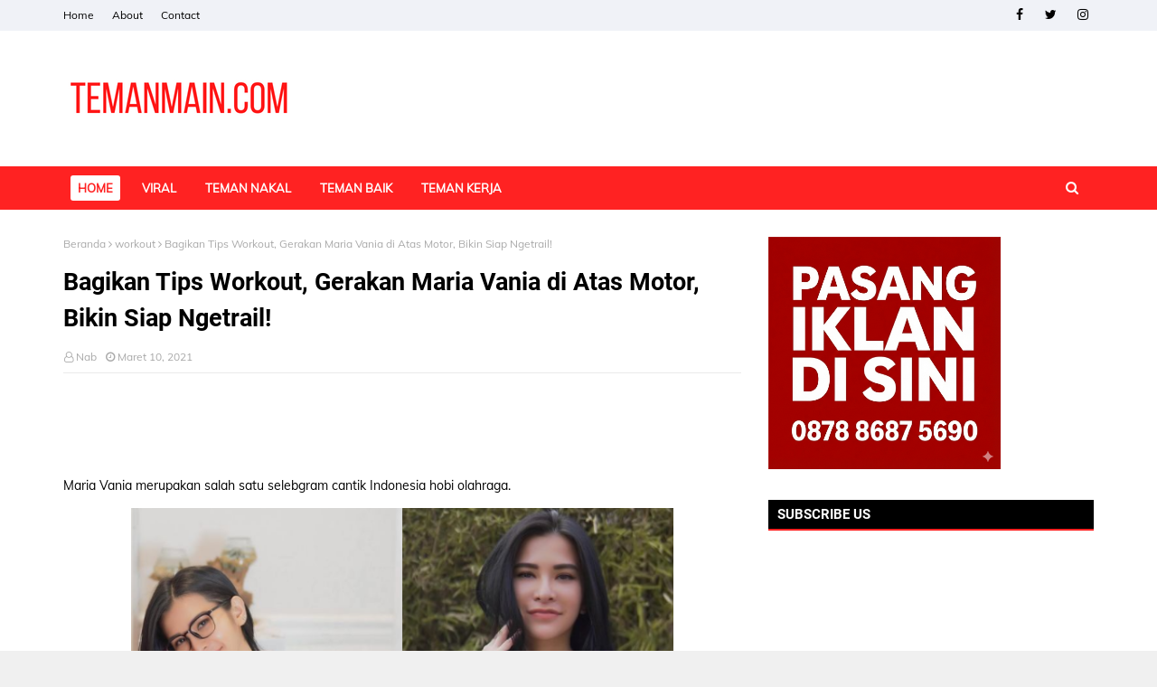

--- FILE ---
content_type: text/html; charset=utf-8
request_url: https://www.google.com/recaptcha/api2/aframe
body_size: 267
content:
<!DOCTYPE HTML><html><head><meta http-equiv="content-type" content="text/html; charset=UTF-8"></head><body><script nonce="BIeezJmkJXg8NrcgEXdY9w">/** Anti-fraud and anti-abuse applications only. See google.com/recaptcha */ try{var clients={'sodar':'https://pagead2.googlesyndication.com/pagead/sodar?'};window.addEventListener("message",function(a){try{if(a.source===window.parent){var b=JSON.parse(a.data);var c=clients[b['id']];if(c){var d=document.createElement('img');d.src=c+b['params']+'&rc='+(localStorage.getItem("rc::a")?sessionStorage.getItem("rc::b"):"");window.document.body.appendChild(d);sessionStorage.setItem("rc::e",parseInt(sessionStorage.getItem("rc::e")||0)+1);localStorage.setItem("rc::h",'1769063611757');}}}catch(b){}});window.parent.postMessage("_grecaptcha_ready", "*");}catch(b){}</script></body></html>

--- FILE ---
content_type: application/javascript; charset=utf-8
request_url: https://click.advertnative.com/loading/?handle=20171
body_size: 2832
content:
  var block20171 = document.getElementById("882e31a8dd5612ef0303603a1c3faea8");
	    var text20171 = '<div class=\"body_20171\"><div class=\"block_button_20171\"></div><div class=\"total_20171\" id=\"GqNzimGorbSr\" ><div class=\"head_20171\"><a href=\"https://advertnative.com/?logo=1\" target=\"_blank\" rel=\"nofollow noopener\"></a></div><div class=\"block_20171\"></div><div class=\"footer_20171\"><a href=\"https://advertnative.com\" target=\"_blank\" rel=\"nofollow noopener\"></a></div></div></div><style>.cost_goods_20171{display:none;} .total_20171 {   max-width: 980px;   position: relative;   margin: 0 auto; }  .head_20171 > a {   display: block;   width: 25px;   height: 25px;   position: absolute;   top: 1px;   right: 4px;   z-index: 3;   transition: transform 300ms; }  .head_20171 > a::before {   content: \"\";   position: absolute;   top: 0;   right: 0;   width: 30px;   height: 25px;   background: #fff url(\"https://advertnative.com/storage/logo/all_an_white_4.png\") no-repeat left/120px;   transition: width 500ms ease-in-out; }  .head_20171 > a:hover::before {   width: 125px; /* Ефект виїжджання при наведенні */ }  .head_20171 > a:hover {   transform: scale(1.2); }  .block_20171 {   display: flex;   justify-content: space-between;   flex-wrap: wrap;   padding: 5px;   border-radius: 10px;   background: #f9f9f9; }  .teaser_20171 {   width: 31%;   min-height: 100%;   margin-bottom: 5px;   box-shadow: 0 4px 10px rgba(0, 0, 0, 0.1);   border-radius: 10px;   background: #fff;   transition: box-shadow 300ms, transform 300ms; }  .teaser_20171:hover {   box-shadow: 0 8px 15px rgba(0, 0, 0, 0.2);   transform: translateY(-5px); }  .teaser_20171 a {   text-decoration: none; }  .img_wrap_20171 {   width: 100%; }  .img_20171 {   max-width: 100% !important;   width: 100%;   height: auto;   border-radius: 10px 10px 0 0;   cursor: pointer;   transition: opacity 300ms; }  .img_20171:hover {   opacity: 0.8; }  .title_20171 {   margin-bottom: 5px;   padding: 5px 10px 0px;   color: #404040;   font-size: 17px;   font-weight: bold;   font-family: \'Merriweather Sans\', sans-serif;   line-height: 22px;   text-align: left;    -webkit-line-clamp: 4;   display: -webkit-box;   -webkit-box-orient: vertical;   overflow: hidden; }  .title_20171:hover {   color: dodgerblue; }  .description_20171 {   display: none;   color: grey;   font-size: 14px;   line-height: 1.3;   font-family: \'Merriweather Sans\', sans-serif; }  @media (min-width: 320px) and (max-width: 480px) {    .block_20171 {     padding: 5px;   }    .teaser_20171 {     width: 49%;     display: inline-block;   }    .img_wrap_20171 {     max-width: 450px;     margin: 0 auto;   }    .title_20171 {     margin: 0 auto;    -webkit-line-clamp: 3;   display: -webkit-box;   -webkit-box-orient: vertical;   overflow: hidden;   } } </style>';
	    block20171.innerHTML = text20171;